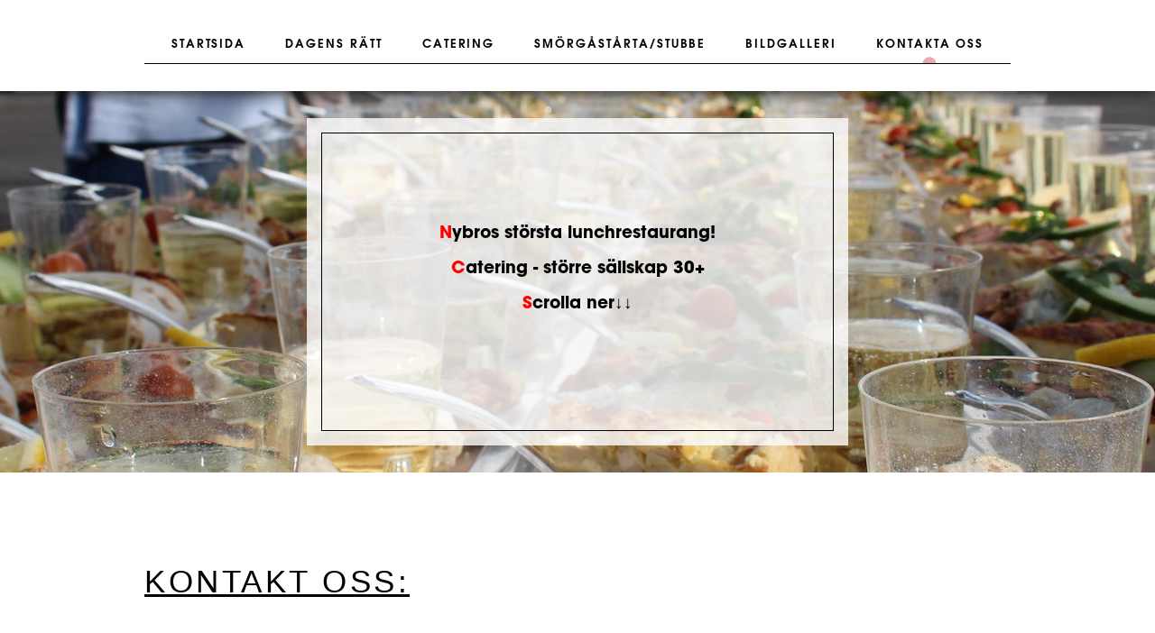

--- FILE ---
content_type: text/html; charset=UTF-8
request_url: http://nilssonsmat.se/contact_10.html
body_size: 4803
content:

<!DOCTYPE html>
<html xmlns:fb="http://ogp.me/ns/fb#">
<head id="ctl00_head_">
<meta property="og:image" content="http://www.nilssonsmat.se/resources/functions/images/dinstudio-logo.gif" />
<meta property="og:title" content="KONTAKTA OSS - nilssonsmat.se" />
<meta property="og:site_name" content="nilssonsmat.se" />
<meta property="og:url" content="http://www.nilssonsmat.se/contact_10.html" />
<link rel="canonical" href="http://www.nilssonsmat.se/contact_10.html" />
<link id="ctl00_functionCss_" rel="stylesheet" href="/resources/4.4/functions/global.css" type="text/css" media="all"></link>
<link id="ctl00_responsiveFunctionsCss_" rel="stylesheet" href="/resources/4.4/functions/responsive-functions.css" type="text/css" media="all"></link>
<link id="ctl00_templateCss_" rel="stylesheet" href="/resources/4.4/templates/wellness/style.css" type="text/css" media="all"></link>
<link id="ctl00_contentCss_" rel="stylesheet" href="/resources/4.4/templates/wellness/content.css" type="text/css" media="all"></link>
<link id="ctl00_themeCss_" rel="stylesheet" href="/resources/4.4/templates/wellness/spa-and-saloon/style.css" type="text/css" media="all"></link>


<link id="ctl00_mobileGlobalCss_" rel="stylesheet" href="/resources/4.4/functions/global-mobile.css" type="text/css" media="all"></link>
<link id="ctl00_mobileCss_" rel="stylesheet" href="/resources/4.4/templates/wellness/mobile.css" type="text/css" media="all"></link>
<link id="ctl00_mobileThemeCss_" rel="stylesheet" href="/resources/4.4/templates/wellness/spa-and-saloon/mobile.css" type="text/css" media="all"></link>
<link id="ctl00_customBackgroundCss_" rel="stylesheet" href="custom-background.css?t=636104026510000000" type="text/css" media="all"></link>
<link id="ctl00_customContentCss_" rel="stylesheet" href="custom-content.css?t=" type="text/css" media="all"></link>
<link id="ctl00_customStyleCss_" rel="stylesheet" href="custom-style.css?t=638267901854010328" type="text/css" media="all"></link>

<title>
	KONTAKTA OSS - nilssonsmat.se
</title><meta http-equiv="Content-Type" content="text/html; charset=utf-8" /><meta name="viewport" content="width=device-width, initial-scale=1" />
<script type="text/javascript" src="/resources/4.3/scripts/jquery-1.8.3.min.js"></script>
<script type="text/javascript" src="/resources/4.3/scripts/jquery-ui-1.9.2/js/jquery-ui-1.9.2.custom.min.js"></script>
<script type="text/javascript" src="/resources/4.3/scripts/jquery-ui-1.9.2/js/jquery-ui-i18n.js"></script>
<script type="text/javascript" src="/resources/4.3/scripts/jquery.tools-1.2.7.min.js"></script>
<script type="text/javascript" src="/resources/4.3/scripts/jquery.hoverIntent.js"></script>
<script type="text/javascript" src="/resources/4.3/scripts/gallery/jquery.easing.1.3.js"></script>
<script type="text/javascript" src="/resources/4.3/scripts/gallery/jquery.ds.animate.clip-1.0.js"></script>
<script type="text/javascript" src="/resources/4.3/scripts/gallery/jquery.ds.imageview-1.4.js"></script>
<script type="text/javascript" src="/resources/4.3/scripts/gallery/jquery.ds.transition-1.0.1.js"></script>
<script type="text/javascript" src="/resources/4.3/scripts/gallery/jquery.ds.fixiebackground-1.0.js"></script>
<script type="text/javascript" src="/resources/4.3/scripts/superfish.min.js"></script>
<script type="text/javascript" src="/resources/4.3/scripts/light-gallery/js/lightGallery.min.js"></script>
<link type="text/css" rel="stylesheet" href="/resources/4.3/scripts/light-gallery/css/lightGallery.css" media="all" />
<script type="text/javascript" src="/resources/4.3/scripts/light-slider/js/lightslider.min.js"></script>
<link type="text/css" rel="stylesheet" href="/resources/4.3/scripts/light-slider/css/lightslider.min.css" media="all" />

<!--[if lte IE 6]>
<script type="text/javascript" src="/resources/scripts/selectivizr-min.js"></script>
<script type="text/javascript" src="/resources/scripts/fixie6/jquery.ifixpng2-3.1.2.js"></script>
<script type="text/javascript">
$(function(){
    $.ifixpng('/resources/scripts/fixie6/blank.gif');
    $('img[src$=.png]').ifixpng();
});
</script>
<![endif]-->

</head>
<body class=" ResponsiveDesign function-contact  p10">
    <div id="fb-root"></div>
    <form name="aspnetForm" method="post" action="#" id="aspnetForm">
<div>
<input type="hidden" name="__VIEWSTATE" id="__VIEWSTATE" value="I/RgQeO4+3VmXQ4+vWDiYOCh1fU72vIafyQUuJHG3glIqKVp7+Wcd9D5ovF5w0pnHQOOR46y28AJKLLUoHwY2ccCAxlnAg+RN1bl3RZ6GrsvSKre" />
</div>


<script src="/resources/scripts/counter-1.1.js" type="text/javascript"></script>
    
    
    
    
    
    

<script type="text/javascript" src="/resources/templates/wellness/script.js"></script>
<script type="text/javascript" src="/resources/scripts/jquery.ds.hoverMenu-0.1.js"></script>

    <header>
        <div class="container">
            <div class="menu-title"><span>nilssonsmat.se</span></div>
            <div class="openmenu"></div>
            <!-- MENU -->
            <nav class="mainmenu">
                <div class="closemenu"></div>
                <div id="ctl00_PageMenu" class="Navigator">
	<div class="Padding">
		<script type="text/javascript">
				
                //<![CDATA[
                $(function() {
                    $("ul.DropMenu li" || "ul.TemplateMenu li").mouseover(function() {
                        $(this).addClass("sfhover");
                    }).mouseout(function() {
                        $(this).removeClass("sfhover");
                    });

                    var current;
                    var r = new RegExp("^(?:(http(s?))\:\/\/[^/?#]+)(\/[^\r\n]*)");
                    if (r.exec(location.href))
                        current = RegExp.$3;
                    if (current == "/" || current.indexOf("index.html") > -1)
                        $("ul.DropMenu a:first, ul.TemplateMenu a:first").parent().addClass("active").siblings().removeClass("active");
                    else
                        $("ul.DropMenu a[href='" + current + "'], ul.TemplateMenu a[href='" + current + "']").parent().addClass("active").siblings().removeClass("active");
                });
                //]]>

		</script>
		<ul id="ctl00_MainMenu" class="TemplateMenu">
			<li><a href="/news_1.html" class="toplevel">STARTSIDA</a></li>
			<li><a href="/empty_7.html" class="toplevel">DAGENS RÄTT</a></li>
			<li><a href="/text1_8.html" class="toplevel">CATERING</a></li>
			<li><a href="/page_19.html" class="toplevel">SMÖRGÅSTÅRTA/STUBBE</a></li>
			<li><a href="/gallery_3.html" class="toplevel">BILDGALLERI</a></li>
			<li><a href="/contact_10.html" class="toplevel">KONTAKTA OSS</a></li>

		</ul>
	</div><div class="ClearBoth">

	</div>
</div>
            </nav>

        </div>
    </header>

    <section class="top-section">
        <div class="top-shadow"></div>
        <div class="page-title-wrap">
            <div class="page-title-innerwrap">
                <!-- PAGETITLE -->
                <div id="ctl00_PageTitle" class="HeadlineContainer">
	<p style="text-align: center;"><strong style="font-size: 14pt;"><strong style="font-size: 14pt;"><span style="color: #ff0000;">N<span style="color: #000000;">ybros st&ouml;rsta lunchrestaurang!</span></span></strong></strong></p>
<p style="text-align: center;"><strong style="font-size: 14pt;"><strong style="font-size: 14pt;"><span style="color: #ff0000;"><span style="color: #000000;"><span style="color: #ff0000;">C</span>atering - st&ouml;rre s&auml;llskap 30+</span></span></strong></strong></p>
<p style="text-align: center;"><strong style="font-size: 14pt;"><strong style="font-size: 14pt;"><span style="color: #ff0000;"><span style="color: #000000;"><span style="color: #ff0000;">S</span>crolla ner&darr;&darr;</span></span></strong></strong></p>
</div>
            </div>
        </div>
    </section>

    <main>

    
    
    
    
    <div class="Contact">
        <div class="HeadlineTextContainer">
            

<div id="ctl00_contentPlaceHolder__B0" style="">
    
    
    <div class="ParagraphContainer">
        <div class="ParagraphContainerTop">
        </div>
        <div id="ctl00_contentPlaceHolder__B0_txtTiny_static"><h1><span style="text-decoration: underline;"><span style="font-family: tahoma, arial, helvetica, sans-serif;">Kontakt OSS:</span></span></h1></div>
        
        
        <div class="ParagraphContainerBottom">
        </div>
    </div>
</div>

        </div>
        <div class="ClearBoth"></div>
        <div class="BodyTextContainer">
            <div class="BodyTextContainerTop"></div>
            

<div id="ctl00_contentPlaceHolder__B1" style="">
    
    
    <div class="ParagraphContainer">
        <div class="ParagraphContainerTop">
        </div>
        <div id="ctl00_contentPlaceHolder__B1_txtTiny_static"></div>
        
        
        <div class="ParagraphContainerBottom">
        </div>
    </div>
</div>

            <div class="BodyTextContainerBottom"></div>
        </div>
        <div class="FunctionTable">
            <div class="RightColumn">
                <div id="ctl00_contentPlaceHolder__B5_pnlMap" class="contactpage-map-container">
	
    <div class="ImageContainer">
        <div class="ImageContainerTop"></div>
        <a id="ctl00_contentPlaceHolder__B5_lnkMap" class="contactpage-map-link" href="https://maps.google.se/maps?q=56.7425736,15.891060400000015" target="_blank"><img id="ctl00_contentPlaceHolder__B5_imgMap" class="contactpage-map-image" src="http://maps.google.com/maps/api/staticmap?&amp;language=sv&amp;zoom=3&amp;size=300x300&amp;maptype=roadmap&amp;sensor=false&amp;markers=color:blue%7C56.7425736,15.891060400000015&amp;key=AIzaSyA2wU-xcTwJvXN33Eadq7m3lo3ytHl9UHg" style="border-width:0px;" /></a>
        <div class="ImageContainerBottom"></div>
    </div>

</div>

                



                

<div id="ctl00_contentPlaceHolder__B3" style="">
    
    
    <div class="ParagraphContainer">
        <div class="ParagraphContainerTop">
        </div>
        <div id="ctl00_contentPlaceHolder__B3_txtTiny_static"></div>
        
        
        <div class="ParagraphContainerBottom">
        </div>
    </div>
</div>

            </div>
            <div class="LeftColumn">
                <div class="ContactContainer">
                    <div class="ContactFormContainer">
                        <div class="ContactFormContainerTop"></div>
                        <div class="ContactFormContainerMiddle">
                            

<script type="text/javascript" src="/resources/scripts/jquery.query-2.1.2.min.js"></script>


<div id="ctl00_contentPlaceHolder__B4_pnlSettings" class="SettingsButtons">
	
    

</div>
<div id="ctl00_contentPlaceHolder__B4_pnlFormContainer" class="ContactForm">
	
    <input type="hidden" name="referrerUrl" />
    <input type="hidden" name="pageId" value="a8d4c8d3-8227-421b-85f7-2a0d59f8b7aa" />
    <div class="ContactSentMessage" style="display: none">
        <p style="font-weight: bold;">
            Ditt meddelande har skickats!
        </p>
        <p>Ditt e-postmeddelande har skickats till mottagaren.</p>
    </div>
    <div id="ctl00_contentPlaceHolder__B4_pnlForm" class="ContactFormElements">
		
        

<div class="ContactFormName">
    <p>Ditt namn</p>
    <input type="text" id="name" name="name" class="text required" />
</div>
<div class="ContactFormEmail">
    <p>Din e-post</p>
    <input type="text" id="email" name="email" class="text required" />
</div>

<div class="ContactFormField">
    <p>Ditt telefonnummer</p>
    <input type="text" id="field-1" name="field-1" class="text" />
</div>

<div class="ContactFormMessage">
    <p>Ditt meddelande</p>
    <textarea id="message" name="message" cols="30" rows="3" class="textmessage"></textarea>
</div>
<input type="submit" name="ctl00$contentPlaceHolder_$B4$B4$sendMessage_" value="Skicka meddelande" id="ctl00_contentPlaceHolder__B4_B4_sendMessage_" class="ContactSubmit" />

<script type="text/javascript">
    //<![CDATA[

    $(function () {
        $("div.ContactFormElements input:text").keypress(function (e) {
            if (e.keyCode == 13) {
                $(this).parent().next().children("input:text, textarea").first().focus();
                e.preventDefault();
            }
        });

        $("#ctl00_contentPlaceHolder__B4_B4_sendMessage_").click(function (e) {
            $("form").attr("action", "http://cms.dinstudio.se/cms/dynamic/__contact");
            var shouldSubmit = true;
            $("input.required, textarea.required").each(function () {
                var field = $(this);
                var ok = (field.val().length > 0);
                shouldSubmit = shouldSubmit & ok;
                if (ok)
                    field.removeClass("illegal");
                else
                    field.addClass("illegal");
            });
            if (!shouldSubmit) {
                e.preventDefault();
                return false;
            }
        });
    });

    //]]>
</script>


    
	</div>

</div>

<script type="text/javascript">
    //<![CDATA[

    $(function () {
        // Set referrer
        var loc = window.location.href;
        loc = loc.split("?")[0];
        $("input[name=referrerUrl]").val(loc);

        if ($.query.get('receipt'))
            $("div.ContactSentMessage").show();

        window.updateForm = function (useForm, content, useMap, mapUrl, linkUrl) {
            var panel = $("#ctl00_contentPlaceHolder__B4_pnlForm");
            var container = $("#ctl00_contentPlaceHolder__B4_pnlFormContainer");
            if (useForm) {
                panel.html(content);
                panel.show();
                container.show();
            } else {
                panel.hide();
                container.hide();
            };
            if (useMap && mapUrl) {
                $("div.contactpage-map-container").show();
                $("img.contactpage-map-image").attr("src", mapUrl);
                $("a.contactpage-map-link").attr("href", linkUrl).attr("target", "_blank");
            } else {
                $("div.contactpage-map-container").hide();
            }
        };
    });

    //]]>
</script>


                        </div>
                        <div class="ContactFormContainerBottom"></div>
                    </div>
                </div>
            </div>
        </div>
    </div>

    
        </main>

        <div id="ctl00_PageLogo" class="page-logo">
	<a href="/news_1.html"><img src="files/1920x800/Logga_p_boden_NM_anpassad.jpg" title="nilssonsmat.se" alt="nilssonsmat.se" /></a>
</div>

        <section class="bottom-section"></section>

        <footer class="footer">
            <div class="container">
                <div id="ctl00_PageCopyright1" class="CopyrightText">
	<div>
		<p>&nbsp;&copy; 2015 Johan Nilsson&nbsp;&nbsp;&nbsp;&nbsp;&nbsp;&nbsp;&nbsp;&nbsp;&nbsp;&nbsp;&nbsp;&nbsp;&nbsp;&nbsp;&nbsp; Bes&ouml;ksadress: Jutarnas v&auml;g 7 Nybro&nbsp;&nbsp;&nbsp;&nbsp;&nbsp;&nbsp;&nbsp;&nbsp;&nbsp;&nbsp;&nbsp;&nbsp;&nbsp;&nbsp;&nbsp;&nbsp;&nbsp;&nbsp;&nbsp;&nbsp;&nbsp;&nbsp;0481 - 499997&nbsp;</p>
<p>&nbsp; &nbsp; &nbsp; &nbsp; &nbsp; &nbsp; &nbsp; &nbsp; &nbsp; &nbsp; &nbsp; &nbsp; &nbsp; &nbsp; &nbsp; &nbsp; &nbsp; &nbsp; &nbsp; &nbsp; &nbsp; &nbsp; &nbsp; &nbsp; &nbsp; &nbsp; &nbsp; &nbsp; &nbsp; &nbsp; &nbsp; &nbsp; &nbsp; &nbsp; &nbsp; &nbsp; &nbsp; &nbsp; &nbsp; &nbsp; &nbsp; &nbsp; &nbsp; &nbsp; &nbsp; &nbsp; &nbsp; &nbsp; &nbsp; &nbsp; &nbsp; &nbsp; &nbsp; &nbsp; &nbsp; &nbsp; &nbsp; &nbsp; &nbsp; &nbsp; &nbsp; &nbsp; &nbsp; &nbsp; &nbsp; &nbsp; &nbsp; &nbsp; &nbsp;070 - 636 43 98</p>
	</div>
</div>
                <div id="ctl00_PageFooterLink1" class="dinStudioLink">
	<a title="Skapa hemsida hos Din Studio" target="_blank" href="http://www.dinstudio.se">Din Studio hemsida</a>
</div>
            </div>
        </footer>
    <div id="img-overlay" style="display: none; z-index: 10000; left: 50%; margin-left: -250px;"><img src="/resources/functions/images/empty-pixel.gif" alt=""/></div>
    <div class="notification-alert"></div>
    
<div>

	<input type="hidden" name="__VIEWSTATEGENERATOR" id="__VIEWSTATEGENERATOR" value="F027789A" />
	<input type="hidden" name="__EVENTVALIDATION" id="__EVENTVALIDATION" value="uQ4sqN1NEiondb4kQZq6h++lLM7UNUrtDKwJWb/kL74f7IB8WZj+EFG9h/uCYLDc1piqmPUkHvnOw+3JafjldjVbOUGFMgxClVCa1HylaP37ooFh" />
</div>

<script type="text/javascript">
//<![CDATA[
window.onload=function(){include("http://cms.dinstudio.se/cms/dynamic/__counter?ID=3ea14677-8eae-41c0-a4a1-11e5d79b5c10")}
//]]>
</script>
</form>

    

    <script type="text/javascript">
        //<![CDATA[

        
        $(function ($) {

            

            $.get("/resources/scripts/gallery/imagecontainer.html", function (data) {
                activateEnlargements();
            });

            
        });

        

        function activateEnlargements() {
            var photos = [];
            var links = $("a.ImageEnlargementLink").each(function (idx, elem) {
                var imgLnk = $(elem);
                var img = imgLnk.find("img");
                var src = imgLnk.attr("href");
                imgLnk.attr("data-idx", idx);
                photos.push({
                    src: src,
                    thumb: src,
                    "sub-html": img.attr("alt")
                });
            }).unbind("click").click(function (evt) {
                evt.preventDefault();
                var elem = $(this);
                var idx = parseInt(elem.attr("data-idx"));
                $(this).lightGallery({
                    index: idx,
                    dynamic: true,
                    dynamicEl: photos,
                    html: true,
                    loop: true,
                    counter: true,
                    thumbnail: false,
                    comments: false
                });
            });
        }
        
        

        //]]>
    </script>
    <script type="text/javascript">
        // <![CDATA[

        /**
         * Fix for IE9 if console.log/debug is used
         */
        if (!window.console) window.console = {};
        if (!window.console.log) window.console.log = function () { };
        if (!window.console.debug) window.console.debug = function () { };

        jQuery(document).ready(function () {
            jQuery('.ResponsiveDesign ul.DropMenu').superfish({
                hoverClass: 'sfhover',
                delay: 1000,
                speed: 0,
                speedOut: 0,
                cssArrows: false
            });
        });
        // ]]>
    </script>
</body>
</html>


--- FILE ---
content_type: text/html; charset=utf-8
request_url: http://cms.dinstudio.se/cms/dynamic/__counter?ID=3ea14677-8eae-41c0-a4a1-11e5d79b5c10
body_size: 259
content:
var counterValue=454304;var include;
if(include){replaceAllText(document.body,/\[counter\]/g,counterValue)}


--- FILE ---
content_type: text/css
request_url: http://nilssonsmat.se/resources/4.4/functions/responsive-functions.css
body_size: 3378
content:
.ResponsiveDesign .ParagraphContainer ul,
.ResponsiveDesign .NewsContainer ul,
.ResponsiveDesign .text-part ul { overflow: hidden; }

.ResponsiveDesign .Contact .ContactSubmit,
.ResponsiveDesign .Diary .DiaryCommentSubmit,
.ResponsiveDesign .Guestbook .GuestSubmit,
.ResponsiveDesign input[type="submit"],
.ResponsiveDesign input[type="button"] {
	-webkit-appearance: none;
	-moz-appearance: none;
}

.ResponsiveDesign .MainPage { min-width: 300px; padding-right: 260px; }
.ResponsiveDesign .MainPage .MainContainer .BodyTextContainer,
.ResponsiveDesign .MainPage .MainContainer .MainPageInlineContainer,
.ResponsiveDesign .MainPage .NewsContainer { float: none; margin: 0; padding: 0; }
.ResponsiveDesign .MainPage .MainContainer { float: left; position: relative; width: auto; min-width: 100%; }
.ResponsiveDesign .MainPage .MainContainer .MainPageInlineContainer { float: left; }
.ResponsiveDesign .MainPage .MainContainer .MainPageInlineContainer img { max-width: 300px; }
.ResponsiveDesign .MainPage .MainContainer .MainPageInlineContainer .ParagraphContainer,
.ResponsiveDesign .MainPage .MainContainer .MainPageInlineContainer .ImageContainer { width: 300px; padding-right: 1em; }
.ResponsiveDesign .MainPage .MainContainer .MainPageInlineContainer .ParagraphContainerBottom { padding: 0; }
.ResponsiveDesign .MainPage .NewsContainer { float: left; width: 230px; margin-right: -100%; padding-left: 30px; }

.ResponsiveDesign .TextLayout1 .LeftColumn { margin-right: 330px; }
.ResponsiveDesign .TextLayout1 .RightColumn { float: right; width: 300px; }
.ResponsiveDesign .TextLayout1 .RightColumn img { max-width: 100%; }

.ResponsiveDesign .TextLayout2 .LeftColumn { margin: 0; padding: 0; padding-right: 1%; width: 48%; float: left; }
.ResponsiveDesign .TextLayout2 .RightColumn { margin: 0; padding: 0; padding-left: 1%; width: 48%; float: right; }
.ResponsiveDesign .TextLayout2 .InlineImageContainer { float: left; }
.ResponsiveDesign .TextLayout2 .InlineImageContainer .ParagraphContainer,
.ResponsiveDesign .TextLayout2 .InlineImageContainer .ImageContainer { width: 180px; padding-right: 1em; }

.ResponsiveDesign .FileArea .FileList td { vertical-align: top; }
.ResponsiveDesign .FileArea .FunctionTable { width: 600px; margin: 0 auto; padding-bottom: 15px; border-collapse: collapse; }
.ResponsiveDesign .FileArea .IconCell { width: 50px; text-align: right; vertical-align: top; }
.ResponsiveDesign .FileArea .TextCell { padding-left: 5px; vertical-align: middle; }
.ResponsiveDesign .FileArea .TextCell a { text-decoration: none; }
.ResponsiveDesign .FileArea .TextCell a:hover { text-decoration: underline; }
.ResponsiveDesign .FileArea .SizeCell { width: 70px; vertical-align: middle; text-align: right; padding-right: 35px; }
.ResponsiveDesign .FileArea .FileList { width: 600px; border-collapse: collapse; }
.ResponsiveDesign .FileArea .FileSort { width: 600px; margin: 0 auto; }
.ResponsiveDesign .FileArea .FileSort p { margin-top: 5px; padding: 0; }

.ResponsiveDesign .Guestbook .GuestbookForm { float: left; }
.ResponsiveDesign .Guestbook .GuestbookList { width: auto; margin-left: 210px; }
.ResponsiveDesign .Guestbook .GuestBookEntryListContainer .EntryReplyForm .GuestBookFormControl { width: auto; height: auto; background: none; }


.ResponsiveDesign .Contact .LeftColumn { margin-right: 330px; }
.ResponsiveDesign .Contact .RightColumn { float: right; width: 300px; }
.ResponsiveDesign .Contact .RightColumn .ImageContainer { padding-bottom: 1em; }
.ResponsiveDesign .Contact .RightColumn img { max-width: 100%; }

.ResponsiveDesign .Diary .ArticleList .EntriesColumn { margin-right: 240px; }
.ResponsiveDesign .Diary .ArticleList .MenuColumn { float: right; }
.ResponsiveDesign .Diary .DiaryContainer .LeftColumn { float: left; }
.ResponsiveDesign .Diary .DiaryContainer .RightColumn { margin-left: 270px; }
.ResponsiveDesign .Diary .EntriesColumn .CommentField a { display: block; }
.ResponsiveDesign .Diary .DiaryCommentFormTable { width: auto; }
.ResponsiveDesign .Diary .DiaryCommentFormTable .CommentLabel { clear: both; }
.ResponsiveDesign .Diary .DiaryCommentFormTable .CommentFormCell { float: left; width: 33.333%; box-sizing: border-box; padding-left: 5px; }
.ResponsiveDesign .Diary .DiaryCommentFormTable .CommentFormCell:first-of-type { padding-left: 0; }
.ResponsiveDesign .Diary .DiaryCommentFormTable .CommentFormCell input { box-sizing: border-box; padding: 3px; }
.ResponsiveDesign .Diary .DiaryCommentFormTable .CommentFormRow { box-sizing: border-box; padding-top: 5px; }
.ResponsiveDesign .Diary .DiaryCommentFormTable .CommentFormRow textarea { box-sizing: border-box; padding: 3px; }
.ResponsiveDesign .Diary .DiaryCommentFormControl { width: auto; }
.ResponsiveDesign .Diary .DiaryCommentFormControl .CaptchaImageTD, 
.ResponsiveDesign .Diary .DiaryCommentFormControl .CaptchaSubmitTD { float: right; width: 50%; box-sizing: border-box; }
.ResponsiveDesign .Diary .DiaryCommentFormControl .CaptchaImageTD { text-align: right; }
.ResponsiveDesign .Diary .DiaryCommentFormControl .CaptchaSubmitTD input { box-sizing: border-box; padding: 3px; }
.ResponsiveDesign .Diary .DiaryCommentFormControl .DiaryCommentSubmitTD { clear: right; padding: 10px 0; }

.ResponsiveDesign .ImageGallery1 .GalleryNavigator,
.ResponsiveDesign .ImageGallery2 .GalleryNavigator,
.ResponsiveDesign .ImageGallery3 .GalleryNavigator { clear: both; }

.ResponsiveDesign .ImageGallery1 .ImageContainer img,
.ResponsiveDesign .ImageGallery2 .ImageContainer img,
.ResponsiveDesign .ImageGallery3 .ImageContainer img { cursor: pointer; }

.ResponsiveDesign .ImageGallery1 .ImageRow { clear: both; padding-bottom: 1em; }
.ResponsiveDesign .ImageGallery1 .ImageCell { float: left; min-height: 90px; }
.ResponsiveDesign .ImageGallery1 .ImageCell .ParagraphContainer { width: auto; padding: 0 0.5em; }

.ResponsiveDesign .ImageGallery2 .FunctionTable { padding: 1em 0; }
.ResponsiveDesign .ImageGallery2 .ImageRow { clear: both; padding-bottom: 1em; }
.ResponsiveDesign .ImageGallery2 .ImageCell{ float: left; }
.ResponsiveDesign .ImageGallery2 .TextCell { margin-left: 150px; }

.ResponsiveDesign .ImageGallery3 .FunctionTable { padding: 10px 0; }
.ResponsiveDesign .ImageGallery3 .ImageRow { clear: both; padding-bottom: 1em; }
.ResponsiveDesign .ImageGallery3 .ImageCell{ float: left; }
.ResponsiveDesign .ImageGallery3 .TextCell { margin-left: 70px; }


.ResponsiveDesign .ImageGallery1 .FunctionTable { width: 800px; margin: 0 auto; margin-top: 2em;	border-collapse: collapse; }
.ResponsiveDesign .ImageGallery1 .FunctionTable table { width: 100%; }
.ResponsiveDesign .ImageGallery1 .FunctionTable .ImageCell { width: 33%; vertical-align: top; padding: 0 1.5em; box-sizing: border-box; }
.ResponsiveDesign .ImageGallery1 .FunctionTable .ImageContainer { text-align: center; }
.ResponsiveDesign .ImageGallery1 .FunctionTable .ParagraphContainerTop { padding-top: 0.5em; }
.ResponsiveDesign .ImageGallery1 .FunctionTable .ParagraphContainerBottom { padding-bottom: 0.5em; }

.ResponsiveDesign .ImageGallery2 .FunctionTable { width: 700px; margin: 0 auto; margin-top: 2em; border-collapse: collapse; }
.ResponsiveDesign .ImageGallery2 .FunctionTable .ImageCell { padding-right: 1em; width: 160px; vertical-align: top; }
.ResponsiveDesign .ImageGallery2 .FunctionTable .TextCell { vertical-align: top; min-height: 60px; _height: 60px; }
.ResponsiveDesign .ImageGallery2 .FunctionTable .ImageContainer { text-align: center; }

.ResponsiveDesign .ImageGallery3 .FunctionTable { width: 700px; margin: 0 auto; margin-top: 2em; border-collapse: collapse; }
.ResponsiveDesign .ImageGallery3 .FunctionTable .ImageCell { width: 90px; vertical-align: top; padding-right: 0.5em; }
.ResponsiveDesign .ImageGallery3 .FunctionTable .TextCell { width: 490px; vertical-align: top; }
.ResponsiveDesign .ImageGallery3 .FunctionTable .ImageContainer { text-align: center; min-height: 40px; _height: 40px; }
.ResponsiveDesign .ImageGallery3 .FunctionTable .ParagraphContainer { min-height: 40px; _height: 40px; }

.ResponsiveDesign .GalleryPagerLinks { clear: both; }

.ResponsiveDesign .GalleryNavigator { width: 150px; margin: 20px auto; padding: 10px 0; }
.ResponsiveDesign .GalleryNavigator .PageNumber { display: inline-block; width: 100px; font-size: 16px; text-align: center; }

.ResponsiveDesign .GalleryNavigator span.Previous,
.ResponsiveDesign .GalleryNavigator a.Previous,
.ResponsiveDesign .GalleryPagerLinks .PreviousPage a {
    display: inline-block;
    background: url('images/assets.png') no-repeat;
    background-size: 96px auto;
    background-position: -38.5px -379px;
    width: 23px;
    height: 23px;
}
.ResponsiveDesign .GalleryNavigator a.Next,
.ResponsiveDesign .GalleryPagerLinks .NextPage a {
    display: inline-block;
	background: url('images/assets.png') no-repeat;
    background-size: 96px auto;
    background-position: -38.5px -348px;
    width: 23px;
    height: 23px;
}
.ResponsiveDesign .GalleryNavigator span.Previous,
.GalleryNavigator span.Next { background: none; }



.ResponsiveDesign .lg-backdrop { z-index: 10400; }
.ResponsiveDesign .lg-outer {
    background-color: #000 !important;
	z-index: 10500;
}

.ResponsiveDesign .lg-slide p {
    color: white;
}

.ResponsiveDesign #lg-gallery .lg-caption {
    position: absolute;
    top: 0;
    left: 50%;
    margin-left: -400px;
    width: 800px;
    padding: 5px 10px;
    min-height: 50px;
    max-height: 50px;
    overflow: hidden;
    color: white;
    background: transparent url('images/arrow-down-white.png') no-repeat bottom right;
    background-color: #000;
    background-color: rgba(0, 0, 0, 0.65);
    white-space: normal;
    text-align: left;
    cursor: pointer;
	box-sizing: border-box;
}
.ResponsiveDesign #lg-gallery .lg-caption.expanded {
    max-height: 100%;
    background-image: url('images/arrow-up-white.png');
}
.ResponsiveDesign #lg-gallery .lg-caption * {
    width: auto;
    font-size: 9pt;
	font-family: Arial, Helvetica, Sans-Serif;
    margin-bottom: 5px;
    color: white !important;
}

.ResponsiveDesign #lg-comment {
    position: absolute;
    left: 20px;
    top: 20px;
    height: 42px;
    width: 28px;
    z-index: 1090;
    cursor: pointer;
    -webkit-transition: background-color 0.3s ease;
    -moz-transition: background-color 0.3s ease;
    -o-transition: background-color 0.3s ease;
    -ms-transition: background-color 0.3s ease;
    transition: background-color 0.3s ease;
    -webkit-backface-visibility: hidden;
    background: url('images/lg-comment.png') no-repeat top left;
    background-color: #000;
    background-color: rgba(0, 0, 0, 0.65);
    border-radius: 2px;
    text-decoration: none;
}
.ResponsiveDesign #lg-comment:hover {
    background-color: #000;
    background-color: rgba(0, 0, 0, 0.85);
    text-decoration: none;
}
.ResponsiveDesign #lg-comment.active {
    width: 46px;
}
.ResponsiveDesign #lg-comment span.comment-text {
    display: block;
    width: 28px;
    text-align: center;
    margin-top: 25px;
    font-family: Arial, Helvetica, Sans-serif;
    font-size: 12px;
    color: white;
    font-weight: normal;
    text-decoration: none;
    white-space: nowrap;
}


.ResponsiveDesign #lg-action {
    bottom: 20px;
    position: fixed;
    left: 50%;
    margin-left: -50px;
    width: 100px;
    text-align: center;
}
.ResponsiveDesign #lg-close,
.ResponsiveDesign #lg-action a {
    text-decoration: none;
}

.ResponsiveDesign .lSAction>a {
    background-image: url('images/ls-controls.png');
    margin-top: 0;
}

.ResponsiveDesign .Slide1 .lSAction>a,
.ResponsiveDesign .Slide2 .lSAction>a {

}

.ResponsiveDesign .ls-auto-controls {
    position: absolute;
    top: 20px;
    right: 10px;
}

.ResponsiveDesign #lg-play-pause {
    display: inline-block;
    width: 28px;
    height: 28px;
    background: url('images/lg-play-pause.png') no-repeat bottom center;
    background-color: #000;
    background-color: rgba(0, 0, 0, 0.65);
    border-radius: 2px;
}
.ResponsiveDesign #lg-play-pause.playing { background-position: top center; }
.ResponsiveDesign #lg-play-pause:hover {
    background-color: rgba(0, 0, 0, 0.85);
}

.ResponsiveDesign #ls-play-pause {
    display: inline-block;
    width: 32px;
    height: 32px;
    background: url('images/ls-play-pause.png') no-repeat right center;
    opacity: .5;
    -webkit-transition: opacity .35s linear 0s;
    transition: opacity .35s linear 0s;
    cursor: pointer;
}
.ResponsiveDesign #ls-play-pause:hover { opacity: 1; }
.ResponsiveDesign #ls-play-pause.playing { background-position: left center; }

.ResponsiveDesign #ls-comment {
    position: absolute;
    top: 20px;
    left: 10px;
    display: inline-block;
    width: 32px;
    height: 32px;
    background: url('images/ls-comment.png') no-repeat right center;
    opacity: .5;
    -webkit-transition: opacity .35s linear 0s;
    transition: opacity .35s linear 0s;
    cursor: pointer;
    text-decoration: none;
}
.ResponsiveDesign #ls-comment:hover { opacity: 1; }


.ResponsiveDesign .lg-comment-list {
    position: absolute;
    top: 0;
    left: 0;
    width: 100%;
    height: 100%;
    box-sizing: border-box;
    padding: 120px 5px 50px 5px;
    background-color: #000;
    background-color: rgba(0, 0, 0, 0.85);
/*
    background-color: black;
    opacity: 0.8 !important;
*/
}

.ResponsiveDesign .lg-comment-list .CommentListContainer {
    width: auto;
    max-width: 800px;
    height: 100%;
    box-sizing: border-box;
    margin: 0 auto;
    padding-top: 10px;
    padding-right: 20px;
    border-top: 1px solid white;
    overflow: auto;
    text-align: left;
}
.EditMode.ResponsiveDesign .lg-comment-list .CommentListContainer .EditButtons {
    width: 25px;
    height: 25px;
    float: left;
}
.EditMode.ResponsiveDesign .lg-comment-list .CommentListContainer .CommentContainer {
    margin-left: 30px;
}

.ResponsiveDesign .floating-comment-form {
    display: none;
    position: absolute;
    top: 0;
    left: 50%;
    z-index: 5000;
    width: 500px;
    height: 100px;
    margin-left: -250px;
}
.ResponsiveDesign .floating-comment-form .GalleryCommentFormControl { 
    width: 100%;
    box-sizing: border-box;
}
.ResponsiveDesign .floating-comment-form .GalleryCommentFormControl td span { 
    color: white;
    font-size: 9pt;
    font-family: Arial, Sans-Serif;
}
.ResponsiveDesign .floating-comment-form .GalleryCommentFormControl textarea {
    color: black;
    background: white;
    width: 100%;
    box-sizing: border-box;
    padding: 5px;
    height: 50px;
}
.ResponsiveDesign .floating-comment-form .GalleryCommentFormControl input.GalleryCommentSubmit { 
    background: none;
    background: url('images/lg-comment-submit.png') repeat-x;
    width: 130px;
    height: 25px;
    font-size: 12px;
    border: 1px solid white;
    cursor: pointer;
    border-radius: 5px;
    padding: 0;
    margin: 0;
    color: white;
}

.ResponsiveDesign .ImageGallery .Gallery1 .ImageContainer img,
.ResponsiveDesign .ImageGallery .Gallery2 .ImageContainer img,
.ResponsiveDesign .ImageGallery .Gallery3 .ImageContainer img,
.ResponsiveDesign .ImageGallery .Gallery4 .ImageContainer img,
.ResponsiveDesign .ImageGallery .Gallery5 .ImageContainer img,
.ResponsiveDesign .ImageGallery .Gallery6 .ImageContainer img,
.ResponsiveDesign .ImageGallery .Gallery7 .ImageContainer img {
    display: block;
    margin: 0 auto;
    cursor: pointer;
}

.ResponsiveDesign .ImageGallery .Slide1 .ImageContainer img,
.ResponsiveDesign .ImageGallery .Slide2 .ImageContainer img,
.ResponsiveDesign .ImageGallery .Slide3 .ImageContainer img {
    display: block;
    margin: 0 auto;
    max-width: 100%;
    max-height: 800px;
}

.ResponsiveDesign .ImageGallery .GalleryImagesRow { display: none; }

.ResponsiveDesign .ImageGallery .GalleryRowPadding { height: 10px; clear: both; }
.ResponsiveDesign .ImageGallery .GalleryPagerLinks { clear: both; }

.ResponsiveDesign .ImageGallery .Gallery1 .GalleryCell { float: left; width: 140px; margin-right: 10px; }
.ResponsiveDesign .ImageGallery .Gallery1 .GalleryCell .ImageContainer { text-align: center; }
.ResponsiveDesign .ImageGallery .Gallery1 .GalleryCell .ImageContainer img { display: inline-block; }

.ResponsiveDesign .ImageGallery .Gallery2 .GalleryImageCell { float: left; }
.ResponsiveDesign .ImageGallery .Gallery2 .GalleryTextCell { margin-left: 130px; }

.ResponsiveDesign .ImageGallery .Gallery3 .GalleryImageCell { float: left; }
.ResponsiveDesign .ImageGallery .Gallery3 .GalleryTextCell { margin-left: 60px; }

.ResponsiveDesign .ImageGallery .Gallery4 .GalleryImageCell { float: left; width: 120px; padding-right: 10px; }
.ResponsiveDesign .ImageGallery .Gallery4 .GalleryTextCell { float: left; width: 250px; padding-right: 10px; min-height: 10px; }

.ResponsiveDesign .ImageGallery .Gallery5 .GalleryImageCell { float: left; width: 50px; padding-right: 10px; }
.ResponsiveDesign .ImageGallery .Gallery5 .GalleryTextCell { float: left; width: 300px; padding-right: 10px; min-height: 10px; }

.ResponsiveDesign .ImageGallery .Gallery6 .GalleryTable { width: 570px; }
.ResponsiveDesign .ImageGallery .Gallery6 .GalleryRowPadding { height: 5px; }
.ResponsiveDesign .ImageGallery .Gallery6 .GalleryCell { float: left; margin-right: 5px; }

.ResponsiveDesign .ImageGallery .Gallery7 .GalleryTable { width: 610px; }
.ResponsiveDesign .ImageGallery .Gallery7 .GalleryRowPadding { height: 5px; }
.ResponsiveDesign .ImageGallery .Gallery7 .GalleryCell { float: left; margin-right: 5px; }

.ResponsiveDesign .ImageGallery .Slide1,
.ResponsiveDesign .ImageGallery .Slide2,
.ResponsiveDesign .ImageGallery .Slide3 { width: 100%; max-width: 1600px; margin: 0 auto; padding-bottom: 20px; }

.ResponsiveDesign .ImageGallery .Slide1 .ParagraphContainer,
.ResponsiveDesign .ImageGallery .Slide2 .ParagraphContainer { margin-top: 10px; }

.ResponsiveDesign .ImageGallery .Slide1 img,
.ResponsiveDesign .ImageGallery .Slide2 img,
.ResponsiveDesign .ImageGallery .Slide3 img,
.ResponsiveDesign .ImageGallery .Slide1 .CommentContainer img,
.ResponsiveDesign .ImageGallery .Slide2 .CommentContainer img,
.ResponsiveDesign .ImageGallery .Slide3 .CommentContainer img { border: 0; }

.ResponsiveDesign .ImageGallery .Slide1 .lSSlideOuter .lightSlider,
.ResponsiveDesign .ImageGallery .Slide2 .lSSlideOuter .lightSlider,
.ResponsiveDesign .ImageGallery .Slide3 .lSSlideOuter .lightSlider { margin: 0; }

.ResponsiveDesign .ImageGallery .Slide3 #lg-comment-form,
.ResponsiveDesign .ImageGallery .Slide3 .ls-auto-controls,
.ResponsiveDesign .ImageGallery .Slide3 .ParagraphContainer { display: none; }
.ResponsiveDesign .ImageGallery .Slide3 .ImageContainer { max-width: 100%; overflow: hidden; }
.ResponsiveDesign .ImageGallery .Slide3 .ImageContainer img { max-width: 100%; }
.ResponsiveDesign .ImageGallery .Slide3 .ls-auto-controls { top: 10px; }

.ResponsiveDesign .lg-comment-list .CommentContainer,
.ResponsiveDesign .lg-comment-list .CommentContainer .CommentContainerTop,
.ResponsiveDesign .lg-comment-list .CommentContainer .CommentContainerMiddle,
.ResponsiveDesign .lg-comment-list .CommentContainer .CommentContainerBottom,
.ResponsiveDesign .lg-comment-list .CommentContainer .CommentContainerMiddle p.TimeStamp,
.ResponsiveDesign .lg-comment-list .CommentContainer .CommentContainerMiddle p.Text { 
    width: auto;
    height: auto;
    padding: 0;
    margin: 0;
    border: 0;
    background: none;
}

.ResponsiveDesign .lg-comment-list .CommentContainer .CommentContainerMiddle p.TimeStamp,
.ResponsiveDesign .lg-comment-list .CommentContainer .CommentContainerMiddle p.Text { 
    font-family: Arial, Sans-Serif;
    font-size: 10pt;
    font-weight: normal;
    color: white;
    text-align: left;
    margin-bottom: 5px;
}
.ResponsiveDesign .lg-comment-list .CommentContainer {
    padding-bottom: 10px;
    white-space: initial; 
}

@media only screen and (max-width: 800px) {
	.ResponsiveDesign .MainPage .MainContainer {
		display: -webkit-box;
		display: -moz-box;
		display: -ms-flexbox;
		display: -webkit-flex;
		display: flex;
		-webkit-box-orient: vertical;
		-moz-box-orient: vertical;
		-webkit-flex-direction: column;
		-ms-flex-direction: column;
		flex-direction: column;
		-webkit-box-align: start;
		-moz-box-align: start;
		-ms-flex-align: start;
		-webkit-align-items: flex-start;
		align-items: flex-start;
	}
	.ResponsiveDesign .MainPage .MainContainer .MainPageInlineContainer {
		-webkit-box-ordinal-group: 2;
		-moz-box-ordinal-group: 2;
		-ms-flex-order: 2;
		-webkit-order: 2;
		order: 2;
	}
	.ResponsiveDesign .MainPage .MainContainer .BodyTextContainer {
		-webkit-box-ordinal-group: 1;
		-moz-box-ordinal-group: 1;
		-ms-flex-order: 1;
		-webkit-order: 1;
		order: 1;
	}

	.ResponsiveDesign input[type='text'],
	.ResponsiveDesign input[type='number'],
	.ResponsiveDesign textarea {
		font-size: 16px !important;
	}
}


--- FILE ---
content_type: text/css
request_url: http://nilssonsmat.se/resources/4.4/templates/wellness/style.css
body_size: 2931
content:
html, body, #aspnetForm {
	height: 100%;
	max-width: 100%;
}
body {
	margin: 0;
}


article,
aside,
footer,
header,
nav,
section,
figcaption,
figure,
main {
  display: block;
}

.container{
	margin: 0 auto;
	max-width: 960px;
	padding: 0 10px;
}
.container .menu-title {
	display: none;
	position: relative;
	height: 72px;
	max-width: 85%;
}
.container .menu-title span {
    position: absolute;
    top: 50%;
	font-family: AvantGarde;
    font-weight: 300;
    font-size: 19px;
    line-height: 22px;
    color: #000;
    transform: translate(0,-50%);
    -ms-transform: translate(0,-50%);
    -moz-transform: translate(0,-50%);
    -webkit-transform: translate(0,-50%);
}
.ClearBoth{
	clear: both;
	display: block;
}

/*******************************\
		HEADER & MENU
\*******************************/

header{
	background-color: #fff;
	padding: 22px 0 30px;
    -webkit-box-shadow: 0px 1px 16px 0px #111;
    -moz-box-shadow: 0px 1px 16px 0px #111;
    box-shadow: 0px 1px 16px 0px #111;
}
nav.mainmenu{
	text-align: center;
	border-bottom: solid 1px #000;
	width: 100%;
}
nav.mainmenu ul{
	list-style-type: none;
    margin: 0;
    padding: 0;
}
nav.mainmenu li{
	display: inline-block;
	position: relative;
}
nav.mainmenu li:hover{
	background-position: center bottom;
	background-repeat: no-repeat;
}
nav.mainmenu li.active{
	background-position: center bottom;
	background-repeat: no-repeat;
}
nav.mainmenu li.active:hover{
	background-image: none;
}
nav.mainmenu a{
	font-family: AvantGarde;
	font-weight: 400;
	font-size: 13px;
	letter-spacing: 0.15em;
	text-transform: uppercase;
	padding: 16px 0 10px;
	margin: 0 20px;
	display: inline-block;
}
nav.mainmenu a:hover, nav a:active{
	text-decoration: none;
	color: inherit;
}
nav.mainmenu ul > li.expandable-li:hover {
	color: #fff;
}
nav.mainmenu ul > li.expandable-li:hover > a {
	border-bottom: 1px solid #fff;
	padding-bottom: 9px;
}
nav.mainmenu li:hover > ul {
	display: block;
}

/* MENU LEVEL 2 */
nav.mainmenu ul > li > ul{
	display: none;
	position: absolute;
	min-width: 100%;
    text-align: left;
    padding: 10px 0 15px;
    z-index: 10;
    margin-top: -1px;
}
nav.mainmenu ul > li > ul > li{
	display: block;
}
nav.mainmenu ul > li > ul > li:hover{
	background-image: none;
}
nav.mainmenu ul > li > ul li:hover > a.expandable{
	background-color: transparent;
}
nav.mainmenu ul > li > ul > li.expandable-li:hover > a {
	color: #fff;
	border-bottom: none;
	padding-bottom: 0;
}
nav.mainmenu ul > li > ul > li:hover > a{
	border-bottom: none;
}
nav.mainmenu ul > li > ul > li > a{
	color: #fff;
    font-size: 12px;
    letter-spacing: 0.1em;
    padding: 3px 36px 0 20px;
    margin: 0;
    white-space: nowrap;
    width: 100%;
    -moz-box-sizing: border-box;
    box-sizing: border-box;
}


/* MENU LEVEL 3 */
nav.mainmenu ul > li > ul > li > ul {
	display: none;
	left: 100%;
    top: 0;
}
nav.mainmenu ul > li > ul > li > ul a{
	font-weight: 300;
	font-size: 11px;
	text-transform: none;
}

.dropdown-arrow {
    background-repeat: no-repeat;
    background-size: 1343px auto;
    background-position: -27px -154px;
    width: 9px;
    height: 13px;
    cursor: pointer;
    position: absolute;
    top: 8px;
    right: 20px;
}


/*******************************\
		TOPIMAGE & TITLE
\*******************************/

.IndexPage .top-section{ /* top-section on the startpage */
    width: 100%;
    min-height: 89%;
    position: relative;
}
.top-section{
    width: 100%;
    height: auto;
    position: relative;
}
.IndexPage .page-logo{
}
.page-logo img{
	width: 100%;
	height: auto;
	display: block;
}
.IndexPage .page-title-wrap{ /* page-title-wrap on the startpage */
	-moz-box-sizing:border-box;
    box-sizing:border-box;
	width: 600px;
    height: auto;
    position: absolute;
    top: 45%;
    left: 50%;
    transform: translate(-50%,-45%);
    -ms-transform: translate(-50%,-45%);
    -moz-transform: translate(-50%,-45%);
    -webkit-transform: translate(-50%,-45%);
    text-align: center;
    background-color: rgba(255,255,255,0.8);
    padding: 16px;
}
.page-title-wrap{
	-moz-box-sizing:border-box;
    box-sizing:border-box;
	width: 600px;
    height: auto;
    text-align: center;
    background-color: rgba(255,255,255,0.8);
    padding: 16px;
    margin: 30px auto;
}
.IndexPage .page-title-wrap{
	margin: 0 auto;
}
.page-title-innerwrap{
	-moz-box-sizing:border-box;
    box-sizing:border-box;
	border: solid 1px #000;
	padding: 100px 20px 112px;
}
.page-title-innerwrap h1{
	margin: 0;
	font-size: 45px;
    font-weight: 300;
    line-height: 54px;
}


/*******************************\
		MAIN
\*******************************/

main{
	padding: 100px 0;
	background-color: #fff;
}

.Contact,
.Diary,
.EmptyPage,
.FileArea,
.ImageGallery1,
.ImageGallery2,
.ImageGallery3,
.ImageGallery,
.Guestbook,
.TextLayout1,
.TextLayout2 {
	overflow: hidden;
    margin: 0 auto;
    max-width: 960px;
	min-width: auto;
    padding: 0 10px 0;
    position: relative;
	width: auto;
	float: none;
}

.LayoutPage .section-block {
    margin: 0 auto 2em;
    max-width: 960px;
	min-width: auto;
}
.LayoutPage .settings-button-wrapper,
.LayoutPage div.section-separator {
    margin: 0 auto 1em;
    max-width: 960px;
	min-width: auto;
}

.ResponsiveDesign .MainPage {
	max-width: 700px;
    margin: 0 auto;
}

.MainPageContainer {
	max-width: 960px;
    margin: 0 auto;
}


.MainPageContainer .MainPage:after {
    content: '';
    display: block;
    clear: both;
}

/*
main .content-container {
	overflow: hidden;
    margin: 0 auto;
    max-width: 960px;
    padding: 0 10px 0;
    position: relative;
}
*/

/**************************************\
	    MAIN - STARTPAGE
\**************************************/

.ParagraphContainer ul,
.NewsContainer ul,
.text-part ul { overflow: hidden; }



.ResponsiveDesign.IndexPage .MainPage { max-width: inherit; }
.ResponsiveDesign.IndexPage .MainPage .NewsContainer,
.ResponsiveDesign.IndexPage .MainPage .MainContainer {
	overflow: hidden;
    margin: 0 auto;
    max-width: 960px;
	min-width: auto;
    padding: 0 10px 0;
    position: relative;
	width: auto;
	float: none;

}

.ResponsiveDesign.IndexPage .MainPage .BodyTextContainer {
    margin-right: 0;
}


/* NEWS ON THE STARTPAGE */


.ResponsiveDesign.IndexPage .MainPage {
	padding: 0;
}


.ResponsiveDesign.IndexPage .MainPage .MainContainer{	
	padding-bottom: 50px;
}
.ResponsiveDesign.IndexPage .MainPage .NewsContainer{	
	padding-top: 50px;
}
.ResponsiveDesign.IndexPage .NewsContainer h1{
	text-align: center;
}
.ResponsiveDesign.IndexPage .NewsItem {
    width: 26%;
    text-align: center;
    margin: 20px 5.5% 20px;
    float: left;
}
.ResponsiveDesign.IndexPage .NewsItem:nth-of-type(3n+5){
	margin-right: 0;
}
.ResponsiveDesign.IndexPage .NewsItem:nth-of-type(3n+3){
	margin-left: 0;
}
.IndexPage .NewsItem h2{
	font-size: 25px;
	line-height: 30px;
	letter-spacing: 0.15em;
	margin: 0;
}
.IndexPage .NewsItem .date{
	font-weight: 700;
	font-size: 12px;
	line-height: 25px;
	font-style: oblique;
}
.IndexPage .NewsItem p{
	margin-top: 10px;
	text-align: left;
}
.ResponsiveDesign .MainPage .MainContainer .MainPageInlineContainer .ParagraphContainer,
.ResponsiveDesign .MainPage .MainContainer .MainPageInlineContainer .ImageContainer { padding-right: 2em; }

.ResponsiveDesign .GalleryPagerLinks .GalleryPagerLinksContainer{
	margin-top: 60px;
}
.ResponsiveDesign .GalleryPagerLinks .GalleryPagerLinks {
    width: 100%;
}
.ResponsiveDesign .GalleryPagerLinks .PreviousPage{
	width: 23px;
	height: 25px;
}
.ResponsiveDesign .GalleryPagerLinks .PreviousPage a{
    background-size: 500px auto;
    background-position: -56px 0px;
    width: 26px;
    height: 25px;
    display: block;
}
.ResponsiveDesign .GalleryPagerLinks .PreviousPage a:hover{
	background-position: -93px -0px;
}
.ResponsiveDesign .GalleryPagerLinks .PageNumber{
	text-align: center;
	font-family: AvantGarde;
    font-weight: 300;
    font-size: 20px;
}
.ResponsiveDesign .GalleryPagerLinks .PageNumber .active{
	font-weight: 700;
}
.ResponsiveDesign .GalleryPagerLinks .PageNumber a{
	margin: 0 12px;
}
.ResponsiveDesign .GalleryPagerLinks .PageNumber a:hover{
	color: #e8a9b4;
}
.ResponsiveDesign .GalleryPagerLinks .NextPage{
	width: 23px;
	height: 25px;
}
.ResponsiveDesign .GalleryPagerLinks .NextPage a{
    background-size: 500px auto;
    background-position: -55px -23px;
    width: 26px;
    height: 25px;
    display: block;
}
.ResponsiveDesign .GalleryPagerLinks .NextPage a:hover{
	background-position: -91px -25px;
}

.ResponsiveDesign .GalleryPagerLinks .GalleryNavigator {
	height: auto;
}

.ResponsiveDesign .MainPage .NewsContainer .GalleryPagerLinksContainer #pager-settings { display: none; }
.ResponsiveDesign .MainPage .NewsContainer .GalleryPagerLinksContainer #pager-settings #visible-pages { width: 3px; }
.ResponsiveDesign .MainPage .NewsContainer .GalleryPagerLinksContainer #pager-settings #rows-per-page { width: 3px; }

/**************************************\
		MAIN - ContactPAGE
\**************************************/

.Contact .BodyTextContainer{
	padding-right: 15%;
	margin-bottom: 50px;
}

.Diary .DiaryCommentForm span,
.Guestbook .GuestbookForm p,
.GalleryCommentFormControl span,
.Contact .ContactForm .ContactFormName p, 
.Contact .ContactForm .ContactFormEmail p,
.Contact .ContactForm .ContactFormField p,
.Contact .ContactForm .ContactFormMessage p{
	margin: 0;
    font-size: 14px !important;
    text-transform: uppercase;
    font-weight: 400;
    margin-top: 18px;
    letter-spacing: 0.1em;
}
.Diary .DiaryCommentForm input, 
.Diary .DiaryCommentForm textarea,
.Guestbook .GuestbookForm input.textname, 
.Guestbook .GuestbookForm textarea.textmessage,
.GalleryCommentFormControl textarea,
.Contact .ContactForm  input.text, 
.Contact .ContactForm textarea.textmessage{
	width: 260px;
    font-family: AvantGarde;
	font-weight: 300;
	font-size: 14px;
    padding: 0 11px;
    border: solid 1px #dddddd !important;
    background-color: #fff;
    border-radius: 0;
    -webkit-appearance: none;
}

.LayoutPage .layout-1 .form-part textarea,
.LayoutPage .layout-1 .form-part input[type=text] { width: 50%; }

.LayoutPage .layout-2 .form-part textarea,
.LayoutPage .layout-2 .form-part input[type=text],
.LayoutPage .layout-5 .col-1 .form-part textarea,
.LayoutPage .layout-5 .col-1 .form-part input[type=text],
.LayoutPage .layout-6 .col-0 .form-part textarea,
.LayoutPage .layout-6 .col-0 .form-part input[type=text] { width: 75%; }

.Diary .DiaryCommentForm input { width: 220px; box-sizing: border-box; }
.GalleryCommentFormControl textarea,
.Diary .DiaryCommentForm textarea { width: 100%; box-sizing: border-box; }

.Diary .DiaryCommentForm input:focus, 
.Diary .DiaryCommentForm textarea:focus,
.Guestbook .GuestbookForm input:focus, 
.Guestbook .GuestbookForm textarea:focus,
.GalleryCommentFormControl textarea:focus,
.Contact .ContactForm input:focus, 
.Contact .ContactForm textarea:focus{
	outline: none;
}
.Diary .DiaryCommentForm input,
.Guestbook .GuestbookForm input,
.Contact .ContactForm input{
	height: 30px !important;
}
.Diary .DiaryCommentForm textarea,
.Guestbook .GuestbookForm textarea,
.Contact .ContactForm textarea.textmessage{
	height: 192px;
	padding-top: 11px;
    padding-bottom: 11px;
}
.GalleryCommentFormControl textarea {
	padding-top: 11px;
    padding-bottom: 11px;
}
.Diary .DiaryCommentForm input:-webkit-autofill, 
.Diary .DiaryCommentForm textarea:-webkit-autofill, 
.Diary .DiaryCommentForm select:-webkit-autofill,
.Guestbook .GuestbookForm input:-webkit-autofill, 
.Guestbook .GuestbookForm textarea:-webkit-autofill, 
.Guestbook .GuestbookForm select:-webkit-autofill,
.GalleryCommentFormControl textarea:-webkit-autofill, 
.Contact .ContactForm input:-webkit-autofill, 
.Contact .ContactForm textarea:-webkit-autofill, 
.Contact .ContactForm select:-webkit-autofill {
    background-color: #fff;
    -webkit-box-shadow: 0 0 0 1000px white inset !important;
}
.Diary .DiaryCommentForm input[type="submit"],
.Guestbook .GuestbookForm input[type="submit"],
.GalleryCommentFormControl input[type="button"],
.Contact .ContactForm input[type="submit"]{
	color: #fff;
	text-transform: uppercase;
    font-weight: 400;
    margin-top: 14px;
    cursor: pointer;
    margin-bottom: 5px;
    width: auto !important;
	border: 0;
}
.Diary .DiaryCommentForm input[type="submit"]:hover,
.Guestbook .GuestbookForm input[type="submit"]:hover,
.GalleryCommentFormControl input[type="button"]:hover,
.Contact .ContactForm input[type="submit"]:hover{
    -webkit-box-shadow: inset 2px 2px 6px 1px rgba(0,0,0,0.1);
    -moz-box-shadow: inset 2px 2px 6px 1px rgba(0,0,0,0.1);
    box-shadow: inset 2px 2px 6px 1px rgba(0,0,0,0.1);
    border: none;
}

.Diary .DiaryCommentFunction {
    width: auto;
}

.Diary .DiaryDateInput { 
	font-family: AvantGarde;
	font-weight: 300;
	font-size: 22px;
	line-height: 26px;
	letter-spacing: 0.15em;
	color: #000;
	text-transform: uppercase;
	margin: 0;
	width: 200px;
}

.ResponsiveDesign .Guestbook .GuestbookForm { width: 260px; padding-right: 15px; }
.ResponsiveDesign .Guestbook .GuestbookList { margin-left: 300px; }

.Guestbook .GuestbookList .GuestbookListItemContainer { margin-bottom: 20px; }
.Guestbook .GuestbookList .GuestbookListItemContainer h2 { font-size: 15px; }
.Guestbook .GuestbookEntryReply { font-size: 12pt; }


/*******************************\
			FOOTER
\*******************************/
.IndexPage .bottom-section { height: 300px; }
.footer{
	padding: 38px 0;
	text-align: center;
    color: #fff;
}
.footer p{
	font-weight: 400;
    text-transform: uppercase;
    color: #fff;
    font-size: 17px;
    line-height: 25px;
    margin: 0;
    letter-spacing: 0.05em;
}
.footer a{
	color: #fff;
    font-size: 14px;
    line-height: 27px;
    letter-spacing: 0.05em;
}

--- FILE ---
content_type: text/css
request_url: http://nilssonsmat.se/resources/4.4/templates/wellness/content.css
body_size: 738
content:
body {
	font-family: AvantGarde;
	font-weight: 300;
	font-size: 14px;
	line-height: 22px;
	color: #000;
}

article,
aside,
footer,
header,
nav,
section,
figcaption,
figure,
main {
  display: block;
}

.ClearBoth{
	clear: both;
	display: block;
}
img {
    max-width: 100%;
    height: auto;
    border: 0 none;
}

/**************************\
 ********** TEXT **********
\**************************/
@font-face {
  font-family: 'AvantGarde';
  src: 	url('fonts/AvantGarde-Book.eot?#iefix') format('embedded-opentype'),  
  		url('fonts/AvantGarde-Book.otf')  format('opentype'),
	    url('fonts/AvantGarde-Book.woff') format('woff'), 
	    url('fonts/AvantGarde-Book.ttf')  format('truetype'), 
	    url('fonts/AvantGarde-Book.svg#AvantGarde-Book') format('svg');
  font-weight: 300;
  font-style: normal;
}
@font-face {
  font-family: 'AvantGarde';
  src: 	url('fonts/AvantGarde-BookOblique.eot?#iefix') format('embedded-opentype'),  
  		url('fonts/AvantGarde-BookOblique.otf')  format('opentype'),
	    url('fonts/AvantGarde-BookOblique.woff') format('woff'), 
	    url('fonts/AvantGarde-BookOblique.ttf')  format('truetype'), 
	    url('fonts/AvantGarde-BookOblique.svg#AvantGarde-BookOblique') format('svg');
  font-weight: 300;
  font-style: oblique;
}
@font-face {
  font-family: 'AvantGarde';
  src: 	url('fonts/AvantGarde-Demi.eot?#iefix') format('embedded-opentype'),  
  		url('fonts/AvantGarde-Demi.otf')  format('opentype'),
	    url('fonts/AvantGarde-Demi.woff') format('woff'), 
	    url('fonts/AvantGarde-Demi.ttf')  format('truetype'), 
	    url('fonts/AvantGarde-Demi.svg#AvantGarde-Demi') format('svg');
  font-weight: 400;
  font-style: normal;
}
@font-face {
  font-family: 'AvantGarde';
  src: 	url('fonts/AvantGarde-Bold.eot?#iefix') format('embedded-opentype'),  
  		url('fonts/AvantGarde-Bold.otf')  format('opentype'),
	    url('fonts/AvantGarde-Bold.woff') format('woff'), 
	    url('fonts/AvantGarde-Bold.ttf')  format('truetype'), 
	    url('fonts/AvantGarde-Bold.svg#AvantGarde-Bold') format('svg');
  font-weight: 700;
  font-style: normal;
}
@font-face {
  font-family: 'AvantGarde';
  src: 	url('fonts/AvantGarde-BoldObl.eot?#iefix') format('embedded-opentype'),  
  		url('fonts/AvantGarde-BoldObl.otf')  format('opentype'),
	    url('fonts/AvantGarde-BoldObl.woff') format('woff'), 
	    url('fonts/AvantGarde-BoldObl.ttf')  format('truetype'), 
	    url('fonts/AvantGarde-BoldObl.svg#AvantGarde-BoldObl') format('svg');
  font-weight: 700;
  font-style: oblique;
}

p {
	font-family: AvantGarde;
    font-weight: 300;
    font-size: 14px;
    line-height: 22px;
    color: #000;
    margin: 0 0 15px 0;
}
h1 {
	font-family: AvantGarde;
    font-weight: 400;
    font-size: 35px;
    line-height: 55px;
    letter-spacing: 0.1em;
    color: #000;
    text-transform: uppercase;
    margin: 0 0 23px;
    line-height: 42px;
    margin-bottom: 16px;
}
h2 {
	font-family: AvantGarde;
	font-weight: 300;
	font-size: 30px;
	line-height: 35px;
	letter-spacing: 0.25em;
	color: #000;
	text-transform: uppercase;
}
h3 { 
	font-family: AvantGarde;
	font-weight: 300;
	font-size: 22px;
	line-height: 26px;
	letter-spacing: 0.15em;
	color: #000;
	text-transform: uppercase;
}
h4 {
	font-family: AvatnGarde;
	font-weight: 700;
	font-size: 17px;
	line-height: 30px;
	font-style: oblique;
	color: #000;
	text-transform: uppercase;
}
h5 {
	font-family: AvantGarde;
	font-weight: 300;
	color: #000;
	text-transform: uppercase;
}
h6 {
	font-family: AvantGarde;
	font-weight: 300;
	color: #000;
	text-transform: uppercase;
}

strong{}
em{
	font-style: oblique;
}

a {
	color: #000;
	text-decoration: none;
}



--- FILE ---
content_type: text/css
request_url: http://nilssonsmat.se/resources/4.4/templates/wellness/spa-and-saloon/style.css
body_size: 482
content:
body {
	background: url('images/background.jpg') no-repeat center top fixed; 
  	-webkit-background-size: cover;
  	-moz-background-size: cover;
  	-o-background-size: cover;
  	background-size: cover;
}

nav.mainmenu ul > li.expandable-li:hover {
    background-color: #e8a9b4;
}
nav.mainmenu li:hover{
	background-image: url(images/menu_active.png);
}
nav.mainmenu li.active{
	background-image: url(images/menu_active.png);
}
nav.mainmenu ul > li > ul{
	background-color: #e8a9b4;
}
nav.mainmenu ul > li > ul > li:hover{
	background-color: #f0bfc8;
}
nav.mainmenu ul > li > ul > li.expandable-li:hover{
	background-color: #f0bfc8;
}
nav.mainmenu ul > li > ul > li > ul {
    background-color: #f0bfc8;
}
nav.mainmenu li:hover { background-image: url(images/menu_active.png); }
.dropdown-arrow { background-image: url(images/assets.png); }

.ResponsiveDesign .GalleryPagerLinks .PageNumber a:hover{ color: #e8a9b4; }
.ResponsiveDesign .GalleryPagerLinks .PreviousPage a,
.ResponsiveDesign .GalleryPagerLinks .NextPage a { background-image: url(images/assets.png); }

.Diary .DiaryCommentForm span,
.Guestbook .GuestbookForm p,
.GalleryCommentFormControl span,
.Contact .ContactForm .ContactFormName p, 
.Contact .ContactForm .ContactFormEmail p,
.Contact .ContactForm .ContactFormField p,
.Contact .ContactForm .ContactFormMessage p { color: #e8a9b4; }

.Diary .DiaryCommentForm input[type="submit"],
.Guestbook .GuestbookForm input[type="submit"],
.GalleryCommentFormControl input[type="button"],
.Contact .ContactForm input[type="submit"] { background-color: #e8a9b4; }

.footer { background-color: #e8a9b4; }


--- FILE ---
content_type: text/css
request_url: http://nilssonsmat.se/resources/4.4/templates/wellness/mobile.css
body_size: 1812
content:
@media all and (max-width: 980px){

	html {
	    height: 100%;
	    overflow: hidden;
	}
	body{
		background-attachment: scroll;
		/*background-size: auto;*/
		height: 100%;
    	overflow: scroll;
    	-webkit-overflow-scrolling: touch;
	}
	header {
	    padding: 0;
	    height: 72px;
	    position: fixed;
	    top: 0;
	    width: 100%;
	    z-index: 100;
	    background-color: white;
	}
	nav.mainmenu {
		display: none;
	    text-align: left;
	    border-bottom: none;
	    width: 300px;
	    background-color: #fff;
	    position: fixed;
	    top: 0;
	    left: 0;
	    z-index: 10;
	    height: 100%;
	    -moz-box-sizing:border-box;
    	box-sizing:border-box;
    	overflow-y: scroll;
    	box-shadow: inset -10px 0 16px -10px rgba(0,0,0,0.4);
	}
	nav.mainmenu .Padding{
		border-top: solid 1px #000;
		padding: 20px 0 0 0;
		margin: 72px 0;
	}	
	nav.mainmenu li {
	    display: block;
	}
	nav.mainmenu li.level-open{
	}
	nav.mainmenu ul > li > ul > li.level-open {
	}
	nav.mainmenu li.level-open a{
		color: #fff;
	}
	nav.mainmenu li:hover {
		background-image: none;
	}
	nav.mainmenu li:hover > a {
		color: #fff;
	}
	nav.mainmenu li:hover > .dropdown-arrow-close {
		background-position: -91px -150px;
	}
	nav.mainmenu li:hover > .dropdown-arrow-open {
		background-position: -63px -150px;
	}
	nav.mainmenu li.active {
		background-image: none;
	}
	nav.mainmenu .Padding > ul > li.active:before {
	    content: "";
	    position: absolute;
	    width: 17px;
	    height: 10px;
	    top: 16px;
	    left: 6px;
	    -webkit-transform: rotate(-90deg);
	    -moz-transform: rotate(-90deg);
	    -ms-transform: rotate(-90deg);
	    -o-transform: rotate(-90deg);
	    transform: rotate(-90deg);
	}
	nav.mainmenu ul > li > ul > li.active {
	    background-image: none;
	}
	nav.mainmenu li:hover > ul {
	    display: none;
	}
	nav.mainmenu a {
	    padding: 11px 0 11px 24px;
	    margin: 0 44px 0 0;
	    display: block;
	}
	nav.mainmenu ul > li.expandable-li:hover > a {
	    border-bottom: none;
	    padding-bottom: 11px;
	}
	nav.mainmenu ul > li > ul {
	    position: relative;
	    padding: 0;
	}
	/*nav.mainmenu ul > li > ul > li > .dropdown-arrow{
		background-position: -63px -150px;
	}*/
	nav.mainmenu ul > li > ul > li > a {
	    padding: 11px 0 11px 40px;
	    margin: 0;
	    width: 233px;
	}
	nav.mainmenu ul > li > ul > li.expandable-li:hover > a {
	    padding-bottom: 11px;
	}
	nav.mainmenu ul > li > ul > li > ul {
	    left: 0;
	    top: 0;
	    padding: 0;
	}
	nav.mainmenu ul > li > ul > li > ul > li > a {
	    padding: 11px 0px 11px 64px;
	}
	.openmenu{
	    background-repeat: no-repeat;
	    background-size: 654px auto;
    	background-position: -10px -159px;
	    width: 29px;
	    height: 25px;
	    cursor: pointer;
	    position: absolute;
    	right: 30px;
    	top: 24px;
	}
	.closemenu{
	    display: none;
	    background-repeat: no-repeat;
	    background-size: 654px auto;
	    background-position: -47px -159px;
	    width: 24px;
	    height: 25px;
	    cursor: pointer;
	    position: absolute;
	    right: 22px;
	    top: 22px;
	}
	#overlay {
	    position: fixed;
	    top: 0;
	    left: 0;
	    width: 100%;
	    height: 100%;
	    background-color: rgba(0, 0 , 0, 0.75);
	    z-index: 9;
	}
	.dropdown-arrow {
	    background-size: 500px auto;
	    width: 21px;
	    height: 21px;
	    top: 11px;
	    right: 19px;
	}
	.dropdown-arrow-open{
		background-position: -5px -150px;
	}
	nav.mainmenu ul > li > ul > li > .dropdown-arrow-open{
		background-position: -62px -150px;
	}
	.dropdown-arrow-close{
		background-position: -91px -150px;
	}

	/* ALL PAGES */
	.page-title-wrap {
	    margin: 102px auto 30px;
	}

	/* STARTPAGE */
	
	.IndexPage .MainContainer .ParagraphContainer {
	    width: 59%;
	}
	.IndexPage .MainContainer .ImageContainer {
	    max-width: 35%;
	}
	.ResponsiveDesign.IndexPage .NewsItem {
	    width: 59%;
    	margin: 0 auto 55px;
	    float: none;
	}
	.ResponsiveDesign.IndexPage .NewsItem:nth-of-type(3n+3) {
	    margin: 0 auto 55px;
	}
	.ResponsiveDesign.IndexPage .NewsItem:nth-of-type(3n+5) {
	    margin: 0 auto 55px;
	}	
	.ResponsiveDesign.IndexPage .NewsItem p,
	.ResponsiveDesign.IndexPage .NewsItem h2 {
	    text-align: center;
	}
	.ResponsiveDesign.IndexPage .NewsItem span {
	    text-align: center;
	    display: block;
	}
	.top-shadow {
		position: fixed;
    	top: 60px;
    	z-index: 99;
    	display: none;
	}

	/* CONTACTPAGE */
	.Contact .HeadlineTextContainer {
	    width: 59%;
	}
	.Contact .BodyTextContainer {
	    width: 59%;
	}
	.RightColumn {
	    width: 35%;
	}
	.RightColumn .ImageContainer img {
	    width: 250px;
	}
	.RightColumn .ParagraphContainer {
	    width: 250px;
	}

}

@media all and (max-width: 800px){
	
	.container .menu-title { display: block; }

	/* STARTPAGE */
	.IndexPage .MainContainer .ImageContainer {
	    float: none;
	    max-width: 100%;
	    margin: 0 0 80px;
	}
	.IndexPage .MainContainer .ImageContainer img{
		display: block;
    	margin: 0 auto;
	}
	.IndexPage .MainContainer .ParagraphContainer {
	    width: 100%;
	    float: none;
	    margin-right: 0;
	}
	.IndexPage .MainContainer .ParagraphContainer h1 {
		text-align: center;
		margin: 0;
		padding: 20px 0 30px;
	}
	.IndexPage .NewsItem {
	    width: 100%;
	}

	/* CONTACTPAGE */
	.Contact .HeadlineTextContainer {
	    width: 100%;
    	float: none;
	}
	.Contact .BodyTextContainer {
	    width: 100%;
    	float: none;
	}
	.RightColumn {
	    width: 100%;
    	float: none;
	}
	.RightColumn .ImageContainer img {
	    width: auto;
    	float: none;
    	margin: 80px 0 0;
	}
	.RightColumn .ParagraphContainer {
	    width: auto;
	    float: none;
	    margin: 0 0 80px;
	}
	.Contact .RightColumn {
	    position: relative;
	    right: 0px;
	}


}

@media all and (max-width: 600px){

	.IndexPage .page-title-wrap, .page-title-wrap  {
	    width: 100%;
	}
	
	main { padding: 30px 0; }

	.ResponsiveDesign .MainPage .MainContainer .MainPageInlineContainer .ParagraphContainer, 
	.ResponsiveDesign .MainPage .MainContainer .MainPageInlineContainer .ImageContainer { padding-right: 0; }
	.IndexPage .MainContainer .ImageContainer { margin: 30px 0 20px; }
	.ResponsiveDesign .MainPage .MainContainer .MainPageInlineContainer img { max-width: 100%; }

	.ResponsiveDesign .Diary .DiaryList .show-blog-menu	{
		background: url('images/menu-blog-button.png') no-repeat 5px 5px; 
	}

	.ResponsiveDesign .Diary .DiaryList ul.FirstLevel {
		-webkit-box-shadow: 0px 1px 16px 0px #111;
		-moz-box-shadow: 0px 1px 16px 0px #111;
		box-shadow: 0px 1px 16px 0px #111;
	}
	.Diary .DiaryCommentForm input, 
	.Diary .DiaryCommentForm textarea,
	.Guestbook .GuestbookForm input.textname, 
	.Guestbook .GuestbookForm textarea.textmessage,
	.GalleryCommentFormControl textarea,
	.Contact .ContactForm  input.text, 
	.Contact .ContactForm textarea.textmessage{
		width: 100%;
		font-size: 16px;
		-webkit-appearance: none;
	}

}

@media all and (max-width: 480px){

	.IndexPage .top-section {
	    height: auto;
	}
	.IndexPage .page-title-wrap {
	    position: relative;
	    top: 0;
	    transform: none;
	    left: 0;
	    margin: 102px 0 30px;
	}
	.page-title-innerwrap {
	    padding: 70px 20px 82px;
	}
	.page-title-innerwrap h1 {
	    font-size: 30px;
    	line-height: 36px;
	}
	h1 {
	    font-size: 28px;
    	line-height: 34px;
	}
	.IndexPage .NewsItem h2 {
	    font-size: 21px;
	    line-height: 24px;
	}	
	h2 {
		font-size: 21px;
	    line-height: 24px;
	}
	h3 {
		font-size: 14px;
		line-height: 17px;
	}
	h4 {
		font-size: 14px;
		line-height: 17px;
	}
	
}

--- FILE ---
content_type: text/css
request_url: http://nilssonsmat.se/resources/4.4/templates/wellness/spa-and-saloon/mobile.css
body_size: 252
content:
@media (max-width: 980px) {
	
	nav.mainmenu li.active {
	    background-image: none;
	}
	nav.mainmenu li:hover {
    	background-image: none;
	}
	nav.mainmenu li.level-open{
		background-color: #f0bfc8;
	}
	nav.mainmenu li:hover {
	    background-color: #f0bfc8;
	}	
	nav.mainmenu ul > li > ul > li.active {
	    background-color: #f0bfc8;
	    background-image: none;
	}
	nav.mainmenu ul > li > ul > li.level-open {
	    background-color: #f0bfc8;
	}
	nav.mainmenu .Padding > ul > li.active:before {
	    background: url(images/menu_active.png) 0 0 no-repeat;
	}
	.openmenu{
	    background-image: url(images/assets.png);
	}
	.closemenu{
	    background-image: url(images/assets.png);
	}
}

--- FILE ---
content_type: text/css
request_url: http://nilssonsmat.se/custom-background.css?t=636104026510000000
body_size: 145
content:
body {
  background: none;
  background-image: url("files/background/Energi_bild2.JPG");
  background-position: center center;
  background-repeat: repeat-x;
  background-attachment: fixed;
}


--- FILE ---
content_type: text/css
request_url: http://nilssonsmat.se/resources/4.4/functions/diary.css
body_size: 1361
content:

/*
New Diary Comment Form
========================================================================
*/

.Diary .FunctionTable {
	width: 100%;
}

.Diary .DiaryCommentFunction {
	width: 550px;
}

.Diary .DiaryCommentFunction img {
	border: 0;
	vertical-align: middle;
}

.Diary .DiaryDateInput {
	font-family: verdana, helvetica, arial, sans-serif;
	font-size: 12px;
	font-style: italic;
	font-weight: bold;
	border: 0;
	width: 100px;
	background-color: transparent;
}

.Diary .DiaryCommentSentMessage {
	background: #e4fae7 url('images/sent-check.gif') no-repeat 10px 10px;
	border: 1px dashed #2f7f0a;
	padding: 10px 10px 10px 70px;
	min-height: 50px;
	margin: 10px 3px;
}
.Diary .DiaryCommentSentMessage p {
	font-family: Arial, Helvetica, Sans-Serif;
	font-size: 10pt;
	color: #444;
	margin: 0;
	padding: 0;
	padding-bottom: 5px;
}

.Diary .DiaryContainer .SettingsButtons {
	margin: 10px 0 40px 0;
}
.Diary .DiaryCommentForm {

}

.Diary .DiaryCommentListContainer {
	margin: 0;
	margin-top: 30px;
}
.Diary .DiaryCommentListItemContainer .DiaryCommentListItem {
	font-size: 9pt;
}
.Diary .DiaryCommentListItemContainer .DiaryCommentListItem img {
	_position: static !important;
}
.Diary .DiaryCommentListItemContainer .DiaryCommentListItemContainerMiddle h2 {
	font-size: 10pt;
}

.Diary .DiaryCommentListItemContainer .DiaryCommentListItemContainerMiddle .DiaryCommentDate {
	font-size: 9pt;
}

.Diary .DiaryCommentListContainer .CommentCountContainer h2 {
	margin: 0;
	padding: 0;
	font-size: 12pt;
	font-weight: bold;
	border-top: 1px solid black;
	border-bottom: 1px solid black;
	margin-bottom: 20px;
}

.Diary .DiaryCommentForm span.CommentLabel {
	font-size: 10px;
	display: block;
	padding-top: 5px;
}

.Diary .DiaryCommentListItemContainer {
	border-bottom: 1px solid black;
	margin: 0;
	padding-bottom: 10px;
	margin-bottom: 10px;
}

.Diary .DiaryCommentFormTable {
	width: 100%;
}
.Diary .DiaryCommentFormTable td {
	width: 33%;
	padding: 0 3px;
}
.Diary .DiaryCommentFormTable input {
	width: 100%;
	border: 1px solid black;
}
.Diary .DiaryCommentFormTable textarea {
	width: 100%;
	height: 100px;
	border: 1px solid black;
}

.Diary .DiaryCommentFormControl {
	width: 100%;
	margin-top: 5px;
}
.Diary .DiaryCommentFormControl .DiaryCommentSmiliesTD {
	vertical-align: top;
}
.Diary .DiaryCommentFormControl .DiaryCommentSmiliesTD img {
	_position: static !important;
	cursor: pointer;
	margin-bottom: 5px;
}

.Diary .DiaryCommentFormControl .DiaryCommentSubmitTD {
	vertical-align: top;
	text-align: right;
}

.Diary .DiaryCommentForm input.DiaryCommentSubmit { 
	border: 1px solid black; 
	background-color: #ccc; 
	font-size: 11px;
	width: 130px;
	padding-bottom: 3px;
	_padding: 0;
	height: 20px;
}


.Diary .DiaryList .NewItem .DiaryListItem {
	background: url('images/new-item-16.png') no-repeat;
	_background: url('images/new-item-16-ie6.gif') no-repeat;
	padding-left: 20px;
}
.Diary .DiaryList .NewItem .DiaryListItem h2 {
	font-size: 15px;
	font-weight: bold;
}

.Diary .DiaryView .DiaryCommentListContainer .NewItem .DiaryCommentListItemContainerMiddle {
	background: url('images/new-item.png') no-repeat left 4px !important;
	_background: url('images/new-item-ie6.gif') no-repeat left 4px !important;
	padding-left: 40px;
	_height: 40px;
	min-height: 40px;
}

.Diary .DiaryView .DiaryCommentListContainer span.NoMail {
	font-style: italic;
	font-size: 8pt;
}

.Diary .DiaryCommentFormControl .CaptchaImageTD {
	vertical-align: top;
	width: 50%;
}
.Diary .DiaryCommentFormControl .CaptchaSubmitTD {
	vertical-align: top;
	width: 50%;
}
.Diary .DiaryCommentFormControl .CaptchaSubmitTD p {
	font-size: 9pt;
}


/*
========================================================================
*/

/*
New Diary Menu
========================================================================
*/

.Diary .DiaryList li,
.Diary .DiaryList ul {
	margin: 0;
	padding: 0;
	list-style: none;
}

.Diary .DiaryList a {
	font-size: 9pt;
	font-weight: bold;

}

.Diary .DiaryList .LevelOneDate,
.Diary .DiaryList .LevelTwoDate,
.Diary .DiaryList .LevelThreeDate {
	cursor: pointer;
}

.Diary .DiaryList .BackToIndex {
	padding-bottom: 20px;
}


.Diary .DiaryList .GroupByMonth .FirstLevel .LevelOneDate {
	font-size: 13pt;
}
.Diary .DiaryList .GroupByMonth ul.SecondLevel {
	padding-left: 10px;
}

.Diary .DiaryList .GroupByYear .FirstLevel .LevelOneDate {
	font-size: 16pt;
}
.Diary .DiaryList .GroupByYear .SecondLevel .LevelTwoDate {
	font-size: 13pt;
}
.Diary .DiaryList .GroupByYear ul.SecondLevel {
	padding-left: 10px;
}
.Diary .DiaryList .GroupByYear ul.ThirdLevel {
	padding-left: 10px;
}


.Diary .DiaryList .GroupByMonth .FirstLevel .LevelOneName {
}
.Diary .DiaryList .GroupByMonth .SecondLevel .LevelTwoDate {
}
.Diary .DiaryList .GroupByMonth .SecondLevel .LevelTwoSeparator {
}
.Diary .DiaryList .GroupByMonth .SecondLevel .LevelTwoName {
}
}


.Diary .DiaryList .GroupByYear .FirstLevel .LevelOneName {
}
.Diary .DiaryList .GroupByYear .ThirdLevel .LevelThreeDate {
}
.Diary .DiaryList .GroupByYear .ThirdLevel .LevelThreeSeparator {
}
.Diary .DiaryList .GroupByYear .ThirdLevel .LevelThreeName {
}

.Diary .DiaryList .NewItem {
	background: url('images/new-item-16.png') no-repeat;
	_background: url('images/new-item-16-ie6.gif') no-repeat;
	padding-left: 20px;
}

.Diary .ArticleList .FunctionTable {
	width: 100%;
	border-collapse: collapse;
}
.Diary .ArticleList .EntriesColumn {
	padding-right: 10px;
	vertical-align: top;
}
.Diary .ArticleList .EntriesColumn .EntryContainer {
	margin-bottom: 20px;
}
.Diary .ArticleList .EntriesColumn .EntryHeader h1 {
	margin: 0;
	padding: 0;
	padding-bottom: 10px;
}
.Diary .ArticleList .EntriesColumn a.EntryHeaderLink {
	text-decoration: none;
}
.Diary .ArticleList .EntriesColumn a.EntryHeaderLink:hover {
	text-decoration: underline;
}
.Diary .ArticleList .EntriesColumn p.EntryDate {
	margin: 0;
	padding: 0;
	font-weight: bold;
	padding-bottom: 10px;
}
.Diary .ArticleList .MenuColumn {
	width: 220px;
	padding-left: 10px;
	vertical-align: top;
}
.Diary .ArticleList .BackToIndex {
	display: none;
}

.Diary .ArticleList .MenuColumn .FirstLevel span.LevelOneDate,
.Diary .ArticleList .MenuColumn .FirstLevel span.LevelOneSeparator,
.Diary .ArticleList .MenuColumn .SecondLevel span.LevelTwoDate,
.Diary .ArticleList .MenuColumn .SecondLevel span.LevelTwoSeparator,
.Diary .ArticleList .MenuColumn span.LevelThreeDate,
.Diary .ArticleList .MenuColumn span.LevelThreeSeparator {
	display: none;
}


--- FILE ---
content_type: application/javascript
request_url: http://nilssonsmat.se/resources/templates/wellness/script.js
body_size: 1339
content:

var isMobile = (/iPhone|iPad|iPod|Android/i.test(navigator.userAgent) || (navigator.maxTouchPoints && navigator.maxTouchPoints > 2));

window.addEventListener("orientationchange", function() {
	if (isMobile) {

		var screenW = $( window ).width();
		if( window.orientation == '0' || window.orientation == '180') { 
			var screenH = $( window ).height();
			$('body').css('background-size', 'auto ' + screenH + 'px');
			$(window).scroll(function() {
				var scrolledY = $(window).scrollTop();
				$('body').css('background-position', 'center ' + ((scrolledY)) + 'px');
			});
		} else {
			var screenH = $( window ).height();
			$('body').css('background-size', '100% auto');
			$(window).scroll(function() {
				var scrolledY = $(window).scrollTop();
				$('body').css('background-position', 'center ' + ((scrolledY)) + 'px');
			});
		}

		if( screenW >= 980 ){ 
			$('.mainmenu ul ul .expandable').after('<div class="dropdown-arrow"></div>');
		} else{
			$('.expandable').after('<div class="dropdown-arrow dropdown-arrow-open"></div>');
		}

	}
});

$(window).on('load', function(){

    var screenW = $( window ).width();

    /* Add arrow to expandable menu-options */ 
    if( screenW >= 980 ){ 
        $('.mainmenu ul ul .expandable').after('<div class="dropdown-arrow"></div>');
    } else{
        $('.expandable').after('<div class="dropdown-arrow dropdown-arrow-open"></div>');
    }

    /* On startpage, insert page-logo efter MainContainer*/
    if($(".IndexPage")[0]){
		if ( $('.ResponsiveDesign')[0] ) {
			$( ".page-logo" ).insertAfter( $( ".MainContainer" ) );
		}
    }

	if (isMobile) {
		if( screenW <= 980 ){ 
			var screenH = $( window ).height();
			$('body').css('background-size', 'auto ' + screenH + 'px');
			$(window).scroll(function() {
				var scrolledY = $(window).scrollTop();
				$('body').css('background-position', 'center ' + ((scrolledY)) + 'px');
			});
		} else {
			var screenH = $( window ).height();
			$('body').css('background-size', '100% auto');
			$('body').css('background-attachment', 'scroll');
			$(window).scroll(function() {
				var scrolledY = $(window).scrollTop();
				$('body').css('background-size', '100% auto');
				$('body').css('background-attachment', 'scroll');
				$('body').css('background-position', 'center ' + ((scrolledY)) + 'px');
			});
		}
	}

	if( screenW <= 980 ){ 
	} 

	
    /* Add class to expandable li */
    var expandable = $('.mainmenu .expandable');
    $(expandable).parent('li').addClass('expandable-li');

    /* Open menu in mobile */
    $('.openmenu').click( function() {
        openMenu();
        $('.closemenu').css('display', 'block');
    });

    /* Close menu */
    $('.closemenu').click( function() {        
        var trigger = $(this);
        closeMenu(trigger);
        closeSubMenu();
    }); 

    /* Close menu when click on .overlay */
    $(document).click(function(event) {
        var text = event.target.id;
        if(text == 'overlay'){
            var trigger = $(this);
            closeMenu(trigger);
            closeSubMenu();
        }
    });

     /* Add class to expandable ul */
    var expandable = $('.expandable');
    $(expandable).parent('li').addClass('level-closed');

    /* Open dropdown menu when click on .dropdown-arrow */
    $('.dropdown-arrow').click(function(event) {
        var siblingUl = $(this).siblings( 'ul' );
        var parentLi = $(this).parent( 'li' );
        if (parentLi.hasClass('level-closed')) {
            // It's Closed
            parentLi.removeClass('level-closed');
            parentLi.addClass('level-open');
            siblingUl.slideDown();
            $(this).addClass('dropdown-arrow-close');
            $(this).removeClass('dropdown-arrow-open');
        } else {
            // It's open
            parentLi.removeClass('level-open');
            parentLi.addClass('level-closed');
            siblingUl.hide();
            $(this).addClass('dropdown-arrow-open');
            $(this).removeClass('dropdown-arrow-close');
        }
    });

});

/* Open MenuContainer */
function openMenu(){
    $('nav.mainmenu').show('slide', { direction: 'left' });
    var overlay = jQuery('<div id="overlay"> </div>');
    overlay.appendTo(document.body);
    $('.openmenu').css('display','none');
}

/* Close MenuContiner */
function closeMenu(trigger){
    $('nav.mainmenu').hide('slide', { direction: 'left' }, function() {
		$(this).removeAttr('style');
	});
    $('#overlay').remove();
    $('.openmenu').css('display','block');
}

/* Close submenu */
function closeSubMenu(){
    if($( '.level-open' ).length){
        var expandableUl = $('.expandable').siblings( 'ul' );
        //var li = $(this);
        var li = $('.expandable-li');
        console.log(li);
        $(li).removeClass('level-open');
        $(li).addClass('level-closed');
        $(expandableUl).css('display', 'none');
    }
    var arrow = $('div.dropdown-arrow');

    if($(arrow).hasClass('dropdown-arrow-close')){
        $(arrow).removeClass('dropdown-arrow-close');
        $(arrow).addClass('dropdown-arrow-open');
    }
}
